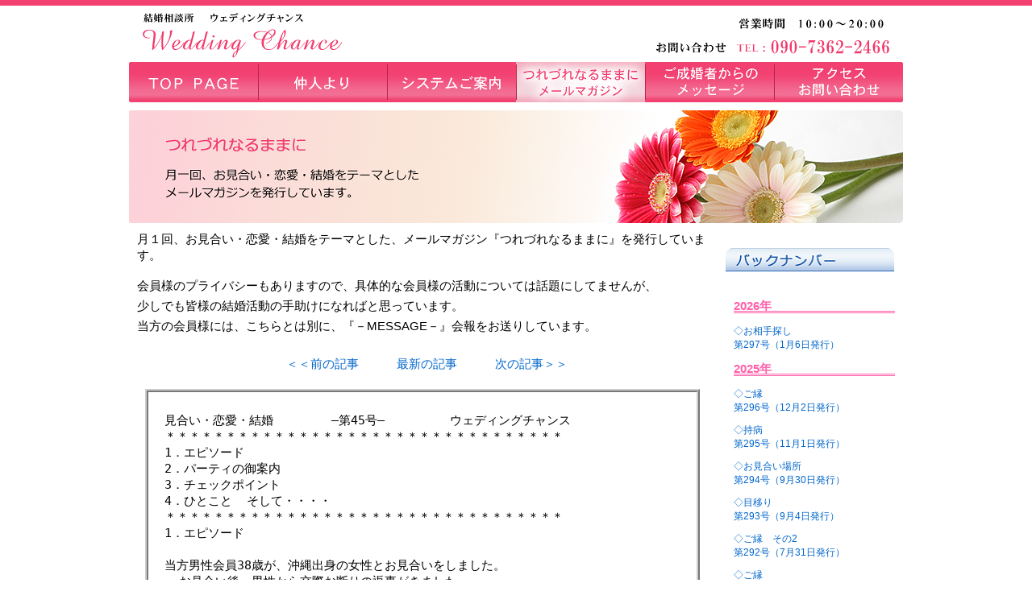

--- FILE ---
content_type: text/html
request_url: https://ok-chance.com/mag/meru040623.html
body_size: 5083
content:
<!DOCTYPE html PUBLIC "-//W3C//DTD XHTML 1.0 Transitional//EN" "http://www.w3.org/TR/xhtml1/DTD/xhtml1-transitional.dtd">
<html xmlns="http://www.w3.org/1999/xhtml" xml:lang="ja" lang="ja">
<head>
<meta http-equiv="Content-Type" content="text/html; charset=utf-8" />
<meta http-equiv="Content-Language" content="ja" />
<meta http-equiv="Content-Script-Type" content="text/javascript" />
<meta name="author" content="cskirari" />
<meta name="keywords" content="結婚相談所,練馬区,仲人,お見合い" />
<meta name="description" content="ウェディングチャンスでは、あなたにふさわしいパートナーを親身になってお探し致します。プライバシー厳守はもちろんのこと、気軽に相談できる雰囲気を作っています。何でもご相談下さい。" />
<meta name="description" content="" />
<link rel="shortcut icon" type="image/x-icon" href="../image/favicon.ico" />
<link rel="stylesheet" type="text/css" href="../style.css" />
<title>メールマガジン|ウェディングチャンス-東京練馬区の結婚相談所-</title>
</head>
<body>
<!--ここからヘッダ-->

<div id="header">
<div id="topbo"></div>
<div id="headervisual">
<h1 id="headtitle">
<a href="../index.html"><img src="../image/logo.top.gif" alt="結婚相談所ウェディングチャンス-ＷｅｄｄｉｎｇＣｈａｎｃｅ０３－３９２４－０９５３" title="結婚相談所ウェディングチャンス"/></a></h1>
<!-- END headttl -->

<div id="headertel"><img src="../image/tel_top.gif" />
</div>
</div><!-- END headervisual -->
</div><!-- END header -->
<div class="clear"></div>

<!--ここまでヘッダ-->

<!--ここからメニュー-->
<div id="menu">

<div id="globalnavi">
      <ul>
          <li class="navi01"><a href="../index.html"><img src="../image/nav_01.gif"alt="ＨＯＭＥ" title=""/></a></li>
          <li class="navi02"><a href="../about.html"><img src="../image/nav_02.gif"alt="仲人より" title=""/></a></li>
          <li class="navi03"><a href="../system.html"><img src="../image/nav_03.gif"alt="システムご案内" title=""/></a></li>
          <li class="navi04"><a href="../merumaga.html"><img src="../image/nav_04a.gif"alt="メールマガジン" title=""/></a></li>
          <li class="navi05"><a href="../seikon.html"><img src="../image/nav_05.gif"alt="ご成婚者からのメッセージ" title=""/></a></li>
          <li class="navi06"><a href="../access.html"><img src="../image/nav_06.gif"alt="お問い合わせ" title=""/></a></li>
     </ul>
 </div>
</div><!--ここまでメニュー-->
<div class="clear"></div>


<!--ここからコンテンツ-->
<div id="contents">

	<div id="mainimage03">
  <h2 id="topmainabout_box">   
      <img src="../image/mainimage.merumaga01.png" alt="メールマガジン" title="" width="960" height="140"/></h2>  
<!--ここまでtopmainabout_box-->
 </div><!--ここまでメインイメージ-->


       <!--ここからメイン-->

       <div id="main">
       <div class="meruflame">
       <div class="box03">
  <h2>月１回、お見合い・恋愛・結婚をテーマとした、メールマガジン『つれづれなるままに』を発行しています。</h2>
         <p>会員様のプライバシーもありますので、具体的な会員様の活動については話題にしてませんが、<br />少しでも皆様の結婚活動の手助けになればと思っています。<br />当方の会員様には、こちらとは別に、『－MESSAGE－』会報をお送りしています。</p>              
       </div>
       <!--前後記事テーブル-->
<div class="merutable">
<!--前後記事リンク先変更必要-->
  <div align="center">
    <table width="400" height="41" border="0" class="tablelink">
      <tr>
        <td width="140"><div align="center"><a href="meru040519.html">＜＜前の記事</a></div></td>
        <td width="120"><div align="center"><a href="../merumaga.html">最新の記事</a></div></td>
        <td width="140"><div align="center"><a href="meru040721.html">次の記事＞＞</a></div></td>
        </tr>
    </table>
  </div>
</div><!--前後記事テーブル終了-->
<!--ここから、最新メルマガ-->
       <div id="meruwrite2">
       <p>
       <pre>見合い・恋愛・結婚        ―第45号―         ウェディングチャンス
＊＊＊＊＊＊＊＊＊＊＊＊＊＊＊＊＊＊＊＊＊＊＊＊＊＊＊＊＊＊＊＊＊
1．エピソード
2．パーティの御案内
3．チェックポイント
4．ひとこと  そして・・・・
＊＊＊＊＊＊＊＊＊＊＊＊＊＊＊＊＊＊＊＊＊＊＊＊＊＊＊＊＊＊＊＊＊
1．エピソード      

当方男性会員38歳が、沖縄出身の女性とお見合いをしました。
  お見合い後、男性から交際お断りの返事がきました。
女性側のの仲人さんに尋ねますと、女性の方は「お見合いの後、次に行く
ため、ストッキングを履き替えたのに、」と言うことでした。
仲人さん曰く「彼女がぶっきらぼうな人だから、男性にその気がないと思
われたのね。」でした。
彼にそのことを伝えますと、「そうかな  辛そうだったんですよ。」とい
うことでした。
  ご縁がないということは、こういうことなんだと、改めて、納得してし
まいました。

2．パーティの御案内

こちらのパーティは開催が終わりました。
現在開催予定のパーティをご覧になりたい方はこちらへ
</pre><a href="../party.html" target="_top">→パーティ日程のページへ</a><pre>

3．チェックポイント
  以前相手の目を見て話しましょう。とお伝えしたと思います。当方女性、
お見合い中、相手の男性に、ジーと見つめられて目のやり場無く下を向いて
いた。お見合いに立ち会っていた私は、彼女に関心を持っていて、誠実に対
応された方だと感じたのですが、どちらの返事もＮＯでした。
  目のやり場に困った彼女は、あまり話をしなかったとか。
男性も話をしてくれなかった、と。
なかなかうまくいきませんね。
  相手の目を見て話すのも度を過ぎないようにしましょう。
あまりよいアドバイスではないですね。

4．ひとこと  そして・・・・
  フィーリング、相性がよければどんなことでも気にならないのですが、ご
縁がよくないときは、ああでもない、こうでもないとお相手のことが気にな
ります。
  小さいことにとらわれず、大きな目で相手の方をみてください。
あなたにとって大切なこと、相手の方が大切にしていること、そして現実に
どう対応しているか振りかえってみましょう。またご自身の直感を磨くのも
大事かも
しれません。

＊＊＊＊＊＊＊＊＊＊＊＊＊＊＊＊＊＊＊＊＊＊＊＊＊＊＊＊＊＊＊＊＊＊
  私の知人で、物ごとを分析することが好きな女性がいます。
それは一つ一つの出来ごとを意味付けするのです。
最初は戸惑いましたが、最近私も気がついたらそうしていました。
出会いも出来ごとにもすべて良い方向導くためのもの  そう意味付けしたい
ですね。
＊＊＊＊＊＊＊＊＊＊＊＊＊＊＊＊＊＊＊＊＊＊＊＊＊＊＊＊＊＊＊＊＊＊
  星の好きな青年に出会いました。ギリシア神話も好きで月のこともよく知
っていました。
東京は、星がよく見えないから、田舎で仕事をするのが理想だそうです。
  夢が叶うといいですね。
＊＊＊＊＊＊＊＊＊＊＊＊＊＊＊＊＊＊＊＊＊＊＊＊＊＊＊＊＊＊＊＊＊＊
何かご質問、ご意見等がありましたら、メール下さい。
＊＊＊＊＊＊＊＊＊＊＊＊＊＊＊＊＊＊＊＊＊＊＊＊＊＊＊＊＊＊＊＊＊＊
見合い・恋愛・結婚。。。メールマガジンは月１回発行します。
登録・解除は http://www.mag2.com/m/0000040043.htmlから

結婚相談所ウェディングチャンス           http://www.ok-chance.com/
e-mail：info@ok-chance.com
   TEL：03-3924-0953
  住所：東京都練馬区西大泉3-25-4

池袋・新宿他  出張説明致します。会社帰りでもOKです。
但し結婚を真面目に考えている方。
＊＊＊＊＊＊＊＊＊＊＊＊＊＊＊＊＊＊＊＊＊＊＊＊＊＊＊＊＊＊＊＊＊＊
</pre></p>
       </div>
       <!--ここまでメルマガ内容-->
       </div>
 <div class="clear"></div>
        <!--前後記事テーブル-->
<div class="merutable">
<!--前後記事リンク先変更必要-->
  <div align="center">
    <table width="400" height="41" border="0" class="tablelink">
      <tr>
        <td width="140"><div align="center"><a href="meru040519.html">＜＜前の記事</a></div></td>
        <td width="120"><div align="center"><a href="../merumaga.html">最新の記事</a></div></td>
        <td width="140"><div align="center"><a href="meru040721.html">次の記事＞＞</a></div></td>
        </tr>
    </table>
  </div>
</div>
<!--前後記事テーブル終了-->

 <!--まぐまぐ購読解除フォーム-->
<form action="http://regist.mag2.com/reader/Magrdop" method="POST" style="margin:50px;">
<table border="0" cellspacing="2" cellpadding="0" bgcolor="#4682b4">
<tr>
<td>
	<table border="0" cellspacing="0" cellpadding="3" bgcolor="#ffffff">
	<tr>
	<td nowrap bgcolor="#87ceeb" class="attention-m" style="filter:alpha(style=1, opacity=60, finishopacity=100, startx=0, starty=0, finishx=0, finishy=100);">メルマガ購読・解除</td>
	<td align="right" nowrap bgcolor="#87ceeb" style="filter:alpha(style=1, opacity=60, finishopacity=100, startx=0, starty=0, finishx=0, finishy=100);"> <span style="font-size:small;">ID: 40043</span></td>
	</tr>
	<tr>
	<td colspan="2" bgcolor="#e0ffff">
		<a href="http://www.mag2.com/m/0000040043.html" target="_blank" class="attention-m">見合い、恋愛、結婚、そして、、、</a><br>
		<table border="0" cellspacing="2" cellpadding="0" align="right">
		<tr>
		<td nowrap><label for="op_reg6"><input type="radio" id="op_reg6" name="op" value="reg" style="vertical-align:middle;" checked="checked">購読</label>&nbsp;</td>
		<td nowrap><label for="op_unreg6"><input type="radio" id="op_unreg6" name="op" value="unreg" style="vertical-align:middle;">解除</label>&nbsp;</td>
		<td nowrap><input id="email6" type="text" size="35" name="rdemail" value="" onfocus="this.value=''"></td>
		<td nowrap>
		<input type="hidden" name="magid" value="40043">
		<input type="hidden" name="reg" value="hakkou">
		<input type="submit" value="送信">
		</td>
		</tr>
		</table>
	</td>
	</tr>
	<tr>
	<td><a href="http://archive.mag2.com/0000040043/index.html" target="_blank" style="font-size:small;">バックナンバー</a></td>
	<td align="right" nowrap><span style="font-size:x-small;">powered by</span> <a href="http://www.mag2.com/" target="_blank"><img src="http://kamogawa.mag2.com/editor/pub-form/logo_mini.gif" width="60" height="19" border="0" alt="まぐまぐトップページへ" style="vertical-align:middle;"></a></td>
	</tr>
	</table>
</td>
</tr>
</table>
</form>
<!--ここまでまぐまぐフォーム-->
    <p class="totop-re"><a href="../merumaga.html">▲ページのトップに戻る</a></p>
<div class="clear"></div>
			  
  <div class="main-adress"><p>結婚相談所&nbsp;ウェディングチャンス&nbsp;&nbsp;東京都練馬区西大泉３－２５－４&nbsp;&nbsp;ＴＥＬ：03-3924-0953</p></div>

     </div>

		<!--ここまでメイン-->
        <!--ここからサイドナビ-->
	   <div id="sidenavi">
       <div class="melindexbox">

    <div class="melbktop"><img src="../image/merubacklogo.png" alt="バックナンバーリスト" title="" width="210" height="30"/></div>

              <!--ここからインラインフレーム-->
<iframe id="blockrandom" name="iframe" src="merumaga.side.html" width="220" height="500" align="top" frameborder="0"> 
    ▼エラーメッセージ
    お使いのブラウザがインラインフレームに対応していないようです。
    申し訳ありませんが、下記よりご覧下さい↓↓  
</iframe>



<!--ここまでインラインフレーム-->




    <div class="clear"></div>
    <div class="tonoframe">
    <a href="http://archive.mag2.com/0000040043/index.html" target=_blank><img src="../image/meruatten.gif" alt="インラインフレームがご利用になれない方、こちらから。まぐまぐバックナンバー" title="" width="200" height="50" class="sitaaki"/></a></div>
    <div id="side-tel2"><img src="../image/side.top.tel.png" alt="03-3924-0953" />
    </div>
    <div class="clear"></div>

   
    </div></div>
    <div class="clear"></div>
<!--ここまでサイドナビ-->



</div><!--ここまでコンテンツ-->

<div class="clear"></div>

<!--ここからフッタ-->
<div id="footer">

  <div id="site-links">
  <ul>
    <li><a href="../index.html">ホーム</a></li>
    <li><a href="../about.html">仲人より</a></li>
    <li><a href="../system.html">システムご案内</a></li>
    <li><a href="../merumaga.html">メルマガ</a></li>
    <li><a href="../seikon.html">ご成婚者からのメッセージ</a></li>
    <li><a href="../party.html">パーティ日程</a></li>
    <li><a href="../access.html">お問い合わせ</a></li>
    <li class="font-small"><a href="../privercy.html">プライバシーポリシー</a></li>
    <li>サイトマップ</li>
    <li>リンク集</li>
  </ul>
  </div>
</div>
<div id="copyright">
 <div id="copyright_box">Copyright(C)Wedding Chance All Rights Reserved.
 </div>
</div>

</body>
</html>

--- FILE ---
content_type: text/html
request_url: https://ok-chance.com/mag/merumaga.side.html
body_size: 7145
content:
<!DOCTYPE html PUBLIC "-//W3C//DTD XHTML 1.0 Transitional//EN" "http://www.w3.org/TR/xhtml1/DTD/xhtml1-transitional.dtd">
<html xmlns="http://www.w3.org/1999/xhtml">
<head>
<meta http-equiv="Content-Type" content="text/html; charset=utf-8" />
<title>メールマガジン|ウェディングチャンス・結婚相談所-お見合い・仲人・結婚・婚活なら</title>
<link rel="stylesheet" type="text/css" href="styleme.css"/>
</head>

<body>

<div id="inHeight">
  <div id="container2"><br />
      <p class="year">2026年</p>
    <p class="style1s">
<a href="meru260106.html" target="_top"><span class="style1">◇お相手探し</span><br/><span class="year-small">第297号（1月6日発行）</span></a></p>
      <p class="year">2025年</p>
    <p class="style1s">
<a href="meru251202.html" target="_top"><span class="style1">◇ご縁</span><br/><span class="year-small">第296号（12月2日発行）</span></a></p>
    <p class="style1s">
<a href="meru251101.html" target="_top"><span class="style1">◇持病</span><br/><span class="year-small">第295号（11月1日発行）</span></a></p>
     <p class="style1s">
<a href="meru250930.html" target="_top"><span class="style1">◇お見合い場所</span><br/><span class="year-small">第294号（9月30日発行）</span></a></p>
      <p class="style1s">
<a href="meru250904.html" target="_top"><span class="style1">◇目移り</span><br/><span class="year-small">第293号（9月4日発行）</span></a></p>
      <p class="style1s">
<a href="meru250731.html" target="_top"><span class="style1">◇ご縁　その2</span><br/><span class="year-small">第292号（7月31日発行）</span></a></p>
      <p class="style1s">
<a href="meru250701.html" target="_top"><span class="style1">◇ご縁</span><br/><span class="year-small">第291号（7月1日発行）</span></a></p>
      <p class="style1s">
<a href="meru250530.html" target="_top"><span class="style1">◇高収入女性の離婚率</span><br/><span class="year-small">第290号（5月30日発行）</span></a></p>
      <p class="style1s">
<a href="meru250501.html" target="_top"><span class="style1">◇「ころ合い」は？</span><br/><span class="year-small">第289号（5月1日発行）</span></a></p>
      <p class="style1s">
<a href="meru250402.html" target="_top"><span class="style1">◇これってあり？</span><br/><span class="year-small">第288号（4月2日発行）</span></a></p>
<p class="style1s">
<a href="meru250303.html" target="_top"><span class="style1">◇年齢差</span><br/><span class="year-small">第287号（3月3日発行）</span></a></p>
<p class="style1s">
<a href="meru250130.html" target="_top"><span class="style1">◇笑顔、明るさ</span><br/><span class="year-small">第286号（1月30日発行）</span></a></p>
      <p class="year">2024年</p>
<p class="style1s">
<a href="meru241231.html" target="_top"><span class="style1">◇メールor 電話</span><br/><span class="year-small">第285号（12月31日発行）</span></a></p>
<p class="style1s">
<a href="meru241202.html" target="_top"><span class="style1">◇手紙orメール</span><br/><span class="year-small">第284号（12月2日発行）</span></a></p>
<p class="style1s">
<a href="meru241030.html" target="_top"><span class="style1">◇お見合い仲人同席</span><br/><span class="year-small">第283号（10月30日発行）</span></a></p>
<p class="style1s">
<a href="meru240930.html" target="_top"><span class="style1">◇あきらめない</span><br/><span class="year-small">第282号（9月30日発行）</span></a></p>
                             <p class="style1s">
<a href="meru240830.html" target="_top"><span class="style1">◇85才女性の問い合わせ</span><br/><span class="year-small">第281号（8月30日発行）</span></a></p>
                             <p class="style1s">
<a href="meru240731.html" target="_top"><span class="style1">◇パーティで</span><br/><span class="year-small">第280号（7月31日発行）</span></a></p>
                             <p class="style1s">
<a href="meru240701.html" target="_top"><span class="style1">◇写真交換会で</span><br/><span class="year-small">第279号（7月1日発行）</span></a></p>
                             <p class="style1s">
<a href="meru240531.html" target="_top"><span class="style1">◇メールより電話</span><br/><span class="year-small">第278号（5月31日発行）</span></a></p>
                             <p class="style1s">
<a href="meru240430.html" target="_top"><span class="style1">◇卵子は老化する</span><br/><span class="year-small">第277号（4月30日発行）</span></a></p>
                             <p class="style1s">
<a href="meru240330.html" target="_top"><span class="style1">◇結婚への道</span><br/><span class="year-small">第276号（3月30日発行）</span></a></p>
<a href="meru240301.html" target="_top"><span class="style1">◇デートで女性が払わない</span><br/><span class="year-small">第275号（3月1日発行）</span></a></p>
                               <p class="style1s">
<a href="meru240130.html" target="_top"><span class="style1">◇話がしやすい人と気を遣う人</span><br/><span class="year-small">第274号（1月30日発行）</span></a></p>
       <p class="year">2023年</p>
                               <p class="style1s">
<a href="meru231230.html" target="_top"><span class="style1">◇背負える荷物</span><br/><span class="year-small">第273号（12月30日発行）</span></a></p>
                               <p class="style1s">
<a href="meru231201.html" target="_top"><span class="style1">◇お見合い場所と割り勘</span><br/><span class="year-small">第272号（12月1日発行）</span></a></p>
                               <p class="style1s">
<a href="meru231030.html" target="_top"><span class="style1">◇嘘・割り勘</span><br/><span class="year-small">第271号（10月30日発行）</span></a></p>
                               <p class="style1s">
<a href="meru230930.html" target="_top"><span class="style1">◇関心と会話力</span><br/><span class="year-small">第270号（9月30日発行）</span></a></p>
                               <p class="style1s">
<a href="meru230831.html" target="_top"><span class="style1">◇恋愛、結婚</span><br/><span class="year-small">第269号（8月31日発行）</span></a></p>
<a href="meru230731.html" target="_top"><span class="style1">◇定年？初婚？子持ち？</span><br/><span class="year-small">第268号（7月31日発行）</span></a></p>
                               <p class="style1s">
<a href="meru230703.html" target="_top"><span class="style1">◇体重について</span><br/><span class="year-small">第267号（7月3日発行）</span></a></p>
<a href="meru230531.html" target="_top"><span class="style1">◇写真交換会で</span><br/><span class="year-small">第266号（5月31日発行）</span></a></p>
                               <p class="style1s">
<a href="meru230501.html" target="_top"><span class="style1">◇入会説明</span><br/><span class="year-small">第265号（5月1日発行）</span></a></p>
                               <p class="style1s">
<a href="meru230331.html" target="_top"><span class="style1">◇オンラインお見合い続き</span><br/><span class="year-small">第264号（3月31日発行）</span></a></p>
                               <p class="style1s">
<a href="meru230301.html" target="_top"><span class="style1">◇オンラインお見合い</span><br/><span class="year-small">第263号（3月1日発行）</span></a></p>
                               <p class="style1s">
<a href="meru230201.html" target="_top"><span class="style1">◇交際になったけれど</span><br/><span class="year-small">第262号（2月1日発行）</span></a></p>

       <p class="year">2022年</p>
                               <p class="style1s">
<a href="meru221231.html" target="_top"><span class="style1">◇写真交換会</span><br/><span class="year-small">第261号（12月31日発行）</span></a></p>
                               <p class="style1s">
<a href="meru221201.html" target="_top"><span class="style1">◇AIマッチングアプリ</span><br/><span class="year-small">第260号（12月2日発行）</span></a></p>
                               <p class="style1s">
<a href="meru221031.html" target="_top"><span class="style1">◇人を見る目</span><br/><span class="year-small">第259号（10月31日発行）</span></a></p>
                               <p class="style1s">
<a href="meru220929.html" target="_top"><span class="style1">◇お知らせとお詫び</span><br/><span class="year-small">第258号（9月29日発行）</span></a></p>
                               <p class="style1s">
<a href="meru220829.html" target="_top"><span class="style1">◇Uさん</span><br/><span class="year-small">第257号（8月29日発行）</span></a></p>
                               <p class="style1s">
<a href="meru220801.html" target="_top"><span class="style1">◇パーティキャンセル</span><br/><span class="year-small">第256号（8月1日発行）</span></a></p>
                               <p class="style1s">
<a href="meru220701.html" target="_top"><span class="style1">◇こんなはずでは</span><br/><span class="year-small">第255号（7月1日発行）</span></a></p>
                               <p class="style1s">
<a href="meru220531.html" target="_top"><span class="style1">◇結婚に必須なもの</span><br/><span class="year-small">第254号（5月31日発行）</span></a></p>
                               <p class="style1s">
<a href="meru220430.html" target="_top"><span class="style1">◇喫茶室の営業の確認</span><br/><span class="year-small">第253号（4月30日発行）</span></a></p>
                               <p class="style1s">
<a href="meru220331.html" target="_top"><span class="style1">◇問い合わせ</span><br/><span class="year-small">第252号（3月31日発行）</span></a></p>
                               <p class="style1s">
<a href="meru220228.html" target="_top"><span class="style1">◇優さしさと誠実さ</span><br/><span class="year-small">第251号（2月28日発行）</span></a></p>
                               <p class="style1s">
<a href="meru220129.html" target="_top"><span class="style1">◇ＮＯと言えない人</span><br/><span class="year-small">第250号（1月29日発行）</span></a></p>
       <p class="year">2021年</p>
                               <p class="style1s"><a href="meru211229.html" target="_top"><span class="style1">◇生活サイクルの違い</span><br/><span class="year-small">第249号（12月29日発行）</span></a></p>
                               <p class="style1s"><a href="meru211130.html" target="_top"><span class="style1">◇11月末、交際初期</span><br/><span class="year-small">第248号（11月30日発行）</span></a></p>
                               <p class="style1s"><a href="meru211029.html" target="_top"><span class="style1">◇髪の毛、体重</span><br/><span class="year-small">第247号（10月29日発行）</span></a></p>
                               <p class="style1s"><a href="meru210929.html" target="_top"><span class="style1">◇オンラインお見合い</span><br/><span class="year-small">第246号（9月29日発行）</span></a></p>
                               <p class="style1s"><a href="meru210828.html" target="_top"><span class="style1">◇ジエンダー</span><br/><span class="year-small">第245号（8月28日発行）</span></a></p>
                                <p class="style1s"><a href="meru210731.html" target="_top"><span class="style1">◇進まない話</span><br/><span class="year-small">第244号（7月31日発行）</span></a></p>
                                <p class="style1s"><a href="meru210630.html" target="_top"><span class="style1">◇男性と女性の違い</span><br/><span class="year-small">第243号（6月30日発行）</span></a></p>
                                <p class="style1s"><a href="meru210531.html" target="_top"><span class="style1">◇条件はお年寄りを大切に</span><br/><span class="year-small">第242号（5月31日発行）</span></a></p>
                                <p class="style1s"><a href="meru210430.html" target="_top"><span class="style1">◇キープしてるされてる</span><br/><span class="year-small">第241号（4月30日発行）</span></a></p>
                                <p class="style1s"><a href="meru210330.html" target="_top"><span class="style1">◇引き寄せの法則</span><br/><span class="year-small">第240号（3月30日発行）</span></a></p>
                                <p class="style1s"><a href="meru210301.html" target="_top"><span class="style1">◇人柄が大切</span><br/><span class="year-small">第239号（3月1日発行）</span></a></p>
                                <p class="style1s"><a href="meru210201.html" target="_top"><span class="style1">◇声かけしない男性</span><br/><span class="year-small">第238号（2月1日発行）</span></a></p>
       <p class="year">2020年</p>
                                <p class="style1s"><a href="meru201228.html" target="_top"><span class="style1">◇この一年</span><br/><span class="year-small">第237号（12月28日発行）</span></a></p>
                                <p class="style1s"><a href="meru201129.html" target="_top"><span class="style1">◇お相手への感謝</span><br/><span class="year-small">第236号（11月29日発行）</span></a></p>
                          <p class="style1s"><a href="meru201029.html" target="_top"><span class="style1">◇手放すこと</span><br/><span class="year-small">第235号（10月29日発行）</span></a></p>
                          <p class="style1s"><a href="meru201001.html" target="_top"><span class="style1">◇お金があればいい</span><br/><span class="year-small">第234号（10月1日発行）</span></a></p>
                   <p class="style1s"><a href="meru200829.html" target="_top"><span class="style1">◇Withコロナでの仕事</span><br/><span class="year-small">第233号（8月29日発行）</span></a></p>
                   <p class="style1s"><a href="meru200731.html" target="_top"><span class="style1">◇Withコロナの中で</span><br/><span class="year-small">第232号（7月31日発行）</span></a></p>
                   <p class="style1s"><a href="meru200630.html" target="_top"><span class="style1">◇似た者同士</span><br/><span class="year-small">第231号（6月30日発行）</span></a></p>
                   <p class="style1s"><a href="meru200530.html" target="_top"><span class="style1">◇オンライン</span><br/><span class="year-small">第230号（5月30日発行）</span></a></p>
                   <p class="style1s"><a href="meru200430.html" target="_top"><span class="style1">◇ネットミーティング</span><br/><span class="year-small">第229号（4月30日発行）</span></a></p>
                   <p class="style1s"><a href="meru200401.html" target="_top"><span class="style1">◇自分を知る</span><br/><span class="year-small">第228号（4月1日発行）</span></a></p>
                   <p class="style1s"><a href="meru200302.html" target="_top"><span class="style1">◇偶然？ご縁？</span><br/><span class="year-small">第227号（3月2日発行）</span></a></p>
                   <p class="style1s"><a href="meru200130.html" target="_top"><span class="style1">◇女性の希望年齢</span><br/><span class="year-small">第226号（1月30日発行）</span></a></p>
      <p class="year">2019年</p>
                   <p class="style1s"><a href="meru191229.html" target="_top"><span class="style1">◇年賀状を書きながら</span><br/><span class="year-small">第225号（12月29日発行）</span></a></p>
                   <p class="style1s"><a href="meru191201.html" target="_top"><span class="style1">◇心を柔軟に</span><br/><span class="year-small">第224号（12月1日発行）</span></a></p>
                   <p class="style1s"><a href="meru191031.html" target="_top"><span class="style1">◇誕生日プレゼント</span><br/><span class="year-small">第223号（11月1日発行）</span></a></p>
                   <p class="style1s"><a href="meru190930.html" target="_top"><span class="style1">◇希望条件</span><br/><span class="year-small">第222号（9月30日発行）</span></a></p>
                   <p class="style1s"><a href="meru190829.html" target="_top"><span class="style1">◇なかなか難しい</span><br/><span class="year-small">第221号（8月29日発行）</span></a></p>
                   <p class="style1s"><a href="meru190730.html" target="_top"><span class="style1">◇写真交換会</span><br/><span class="year-small">第220号（7月30日発行）</span></a></p>
                   <p class="style1s"><a href="meru190628.html" target="_top"><span class="style1">◇お見合いのキャンセル</span><br/><span class="year-small">第219号（6月28日発行）</span></a></p>
                   <p class="style1s"><a href="meru190530.html" target="_top"><span class="style1">◇ネットになってから</span><br/><span class="year-small">第218号（5月30日発行）</span></a></p>
                   <p class="style1s"><a href="meru190430.html" target="_top"><span class="style1">◇嫌な人って？</span><br/><span class="year-small">第217号（4月30日発行）</span></a></p>
                   <p class="style1s"><a href="meru190330.html" target="_top"><span class="style1">◇いい人って？</span><br/><span class="year-small">第216号（3月30日発行）</span></a></p>
                   <p class="style1s"><a href="meru190228.html" target="_top"><span class="style1">◇人の話に耳を傾けて</span><br/><span class="year-small">第215号（2月28日発行）</span></a></p>
                   <p class="style1s"><a href="meru190201.html" target="_top"><span class="style1">◇パーティに参加して</span><br/><span class="year-small">第214号（2月1日発行）</span></a></p>
      <p class="year">2018年</p>
                   <p class="style1s"><a href="meru181228.html" target="_top"><span class="style1">◇息子５３才のお母様</span><br/><span class="year-small">第213号（12月28日発行）</span></a></p>
                   <p class="style1s"><a href="meru181129.html" target="_top"><span class="style1">◇結婚して変わった！</span><br/><span class="year-small">第212号（11月29日発行）</span></a></p>
                   <p class="style1s"><a href="meru181030.html" target="_top"><span class="style1">◇問い合わせ</span><br/><span class="year-small">第211号（10月31日発行）</span></a></p>
                   <p class="style1s"><a href="meru180929.html" target="_top"><span class="style1s">◇世代による結婚の障害</span><br/><span class="year-small">第210号（9月29日発行）</span></a></p>
                   <p class="style1s"><a href="meru180829.html" target="_top"><span class="style1">◇写真交換会で</span><br/><span class="year-small">第209号（8月29日発行）</span></a></p>
                   <p class="style1s"><a href="meru180730.html" target="_top"><span class="style1">◇魅力的な男性</span><br/><span class="year-small">第208号（7月30日発行）</span></a></p>
                   <p class="style1s"><a href="meru180627.html" target="_top"><span class="style1">◇女性は、年齢と写真？</span><br/><span class="year-small">第207号（6月27日発行）</span></a></p>
                   <p class="style1s"><a href="meru180529.html" target="_top"><span class="style1s">◇恋愛だと身長も気にならない？</span><br/><span class="year-small">第206号（5月29日発行）</span></a></p>
                   <p class="style1s"><a href="meru180429.html" target="_top"><span class="style1">◇いい人になろう</span><br/><span class="year-small">第205号（4月29日発行）</span></a></p>
                   <p class="style1s"><a href="meru180331.html" target="_top"><span class="style1">◇結婚後の現実</span><br/><span class="year-small">第204号（3月31日発行）</span></a></p>
                   <p class="style1s"><a href="meru180226.html" target="_top"><span class="style1">◇問い合わせ</span><br/><span class="year-small">第203号（2月26日発行）</span></a></p>
                    <p class="style1s"><a href="meru180129.html" target="_top"><span class="style1">◇年賀状をいただいて</span><br/><span class="year-small">第202号（1月29日発行）</span></a></p>
      <p class="year">2017年</p>
                    <p class="style1s"><a href="meru171229.html" target="_top"><span class="style1">◇最高の相性</span><br/><span class="year-small">第201号（12月29日発行）</span></a></p>
                    <p class="style1s"><a href="meru171129.html" target="_top"><span class="style1">◇祝２００号！</span><br/><span class="year-small">第200号（11月29日発行）</span></a></p>
                    <p class="style1s"><a href="meru171030.html" target="_top"><span class="style1">◇似た者同士の仲人</span><br/><span class="year-small">第199号（10月30日発行）</span></a></p>
                    <p class="style1s"><a href="meru170927.html" target="_top"><span class="style1">◇私のご縁の繋げ方</span><br/><span class="year-small">第198号（9月27日発行）</span></a></p>
                     <p class="style1s"><a href="meru170830.html" target="_top"><span class="style1">◇季節を意識たデート</span><br/><span class="year-small">第197号（8月30日発行）</span></a></p>
                     <p class="style1"><a href="meru170729.html" target="_top"><span class="style1">◇人って変わる</span><br/><span class="year-small">第196号（7月29日発行）</span></a></p>
                     <p class="style1"><a href="meru170629.html" target="_top"><span class="style1s">◇本部からのお知らせ</span><br/><span class="year-small">第195号（6月29日発行）</span></a></p>
                     <p class="style1"><a href="meru170529.html" target="_top"><span class="style1s">◇ご縁ってわからない</span><br/><span class="year-small">第194号（5月29日発行）</span></a></p>
                     <p class="style1"><a href="meru170427.html" target="_top"><span class="style1s">◇結婚相談所に入る意味</span><br/><span class="year-small">第193号（4月27日発行）</span></a></p>
                     <p class="style1"><a href="meru170330.html" target="_top"><span class="style1">◇写真交換会で</span><br/><span class="year-small">第192号（3月30日発行）</span></a></p>
                     <p class="style1"><a href="meru170227.html" target="_top"><span class="style1">◇結婚したお二人</span><br/><span class="year-small">第191号（2月27日発行）</span></a></p>
                     <p class="style1"><a href="meru170130.html" target="_top"><span class="style1s">◇マスクをしてお見合い？</span><br/><span class="year-small">第190号（1月30日発行）</span></a></p>
      <p class="year">2016年</p>
                     <p class="style1"><a href="meru161227.html" target="_top"><span class="style1s">◇相談所にいるけれど</span><br/><span class="year-small">第189号（12月27日発行）</span></a></p>
                     <p class="style1"><a href="meru161125.html" target="_top"><span class="style1s">◇お見合い待ち合わせ</span><br/><span class="year-small">第188号（11月25日発行）</span></a></p>
                     <p class="style1"><a href="meru161026.html" target="_top"><span class="style1s">◇厳しい女性の婚活</span><br/><span class="year-small">第187号（10月26日発行）</span></a></p>
                     <p class="style1"><a href="meru160929.html" target="_top"><span class="style1s">◇好きではない人との結婚</span><br/><span class="year-small">第186号（9月29日発行）</span></a></p>
                     <p class="style1"><a href="meru160829.html" target="_top"><span class="style1">◇相談所に入って</span><br/><span class="year-small">第185号（8月29日発行）</span></a></p>
                     <p class="style1"><a href="meru160728.html" target="_top"><span class="style1">◇仲人さんの愚痴</span><br/><span class="year-small">第184号（7月28日発行）</span></a></p>
                     <p class="style1"><a href="meru160629.html" target="_top"><span class="style1s">◇住む場所が大切！</span><br/><span class="year-small">第183号（6月29日発行）</span></a></p>
                     <p class="style1"><a href="meru160530.html" target="_top"><span class="style1s">◇今の相談所に不満？</span><br/><span class="year-small">第182号（5月30日発行）</span></a></p>
                     <p class="style1"><a href="meru160428.html" target="_top"><span class="style1">◇講習会から</span><br/><span class="year-small">第181号（4月28日発行）</span></a></p>
                     <p class="style1"><a href="meru160328.html" target="_top"><span class="style1s">◇間口を拡げることが大切？</span><br/><span class="year-small">第180号（3月28日発行）</span></a></p>
                     <p class="style1"><a href="meru160229.html" target="_top"><span class="style1">◇〇〇教</span><br/><span class="year-small">第179号（2月29日発行）</span></a></p>
                     <p class="style1"><a href="meru160127.html" target="_top"><span class="style1">◇泣く母親</span><br/><span class="year-small">第178号（1月27日発行）</span></a></p>
      <p class="year">2015年</p>
                     <p class="style1"><a href="meru151225.html" target="_top"><span class="style1">◇お見合いで</span><br/><span class="year-small">第177号（12月25日発行）</span></a></p>
                     <p class="style1"><a href="meru151130.html" target="_top"><span class="style1">◇写真交換会で</span><br/><span class="year-small">第176号（11月30日発行）</span></a></p>
                     <p class="style1"><a href="meru151030.html" target="_top"><span class="style1">◇養子希望</span><br/><span class="year-small">第175号（10月30日発行）</span></a></p>
                     <p class="style1"><a href="meru150930.html" target="_top"><span class="style1s">◇ある５０代の男性</span><br/><span class="year-small">第174号（9月30日発行）</span></a></p>
                     <p class="style1"><a href="meru150831.html" target="_top"><span class="style1s">◇親は、結婚させたい</span><br/><span class="year-small">第173号（8月31日発行）</span></a></p>
                     <p class="style1"><a href="meru150730.html" target="_top"><span class="style1s">◇仲人さんの人柄、相性</span><br/><span class="year-small">第172号（7月30日発行）</span></a></p>
                     <p class="style1"><a href="meru150629.html" target="_top"><span class="style1s">◇仲人さんの熱意</span><br/><span class="year-small">第171号（6月29日発行）</span></a></p>
                     <p class="style1"><a href="meru150528.html" target="_top"><span class="style1s">◇実家の傍に住みたい</span><br/><span class="year-small">第170号（5月28日発行）</span></a></p>
                     <p class="style1"><a href="meru150427.html" target="_top"><span class="style1s">◇34才までが女性？</span><br/><span class="year-small">第169号（4月27日発行）</span></a></p>
                     <p class="style1"><a href="meru150328.html" target="_top">◇現実を知ろう<br/><span class="year-small">第168号（3月28日発行）</span></a></p>
               <p class="style1"><a href="meru150228.html" target="_top">◇常識ある対応<br/><span class="year-small">第167号（2月28日発行）</span></a></p>
               <p class="style1"><a href="meru150129.html" target="_top"><span class="style1s">◇元会員さんからの電話</span><br/><span class="year-small">第166号（1月29日発行）</span></a></p>
    <p class="year">2014年</p>
               <p class="style1"><a href="meru141229.html" target="_top">◇パーティ<br/><span class="year-small">第165号（12月29日発行）</span></a></p>
               <p class="style1"><a href="meru141127.html" target="_top">◇華やかな写真<br/><span class="year-small">第164号（11月27日発行）</span></a></p>
               <p class="style1"><a href="meru141030.html" target="_top">◇仲人さんたち<br/><span class="year-small">第163号（10月30日発行）</span></a></p>
           <p class="style1"><a href="meru140929.html" target="_top">◇恋愛とお見合い<br/><span class="year-small">第162号（9月29日発行）</span></a></p>
        <p class="style1"><a href="meru140827.html" target="_top"><span class="style1s">◇41才の女性の気持ち</span><br/><span class="year-small">第161号（8月27日発行）</span></a></p>
        <p class="style1"><a href="meru140729.html" target="_top">◇3年間の婚活<br/><span class="year-small">第160号（7月29日発行）</span></a></p>
    <p class="style1"><a href="meru140630.html" target="_top">◇仲人さんとの相性<br/><span class="year-small">第159号（6月30日発行）</span></a></p>
            <p class="style1"><a href="meru140529.html" target="_top">◇喫茶室予約する？<br/><span class="year-small">第158号（5月29日発行）</span></a></p>
             <p class="style1"><a href="meru140428.html" target="_top"><span class="style1s">◇年下の男性との結婚</span><br/><span class="year-small">第157号（4月28日発行）</span></a></p>
             <p class="style1"><a href="meru140327.html" target="_top">◇今が一番若い！<br/><span class="year-small">第156号（3月27日発行）</span></a></p>
             <p class="style1"><a href="meru140228.html" target="_top">◇結婚への道<br/><span class="year-small">第155号（2月28日発行）</span></a></p>
         <p class="style1"><a href="meru140127.html" target="_top"><span class="style1s">◇お見合いに立ち会って</span><br/><span class="year-small">第154号（1月27日発行）</span></a></p>
  <p class="year">2013年</p>
         <p class="style1"><a href="meru131128.html" target="_top">◇写真交換会で<br/><span class="year-small">第153号（11月28日発行）</span></a></p>
       <p class="style1"><a href="meru131030.html" target="_top">◇交際のお断り<br/><span class="year-small">第152号（10月30日発行）</span></a></p>
       <p class="style1"><a href="meru130928.html" target="_top">◇写真交換会<br/><span class="year-small">第151号（9月28日発行）</span></a></p>
       <p class="style1"><a href="meru130828.html" target="_top"><span class="style1s">◇息子を取られる？その後</span><br/><span class="year-small">第150号（8月28日発行）</span></a></p>
      <p class="style1"><a href="meru130730.html" target="_top">◇息子を取られる？<br/><span class="year-small">第149号（7月30日発行）</span></a></p>
    <p class="style1"><a href="meru130626.html" target="_top">◇休みは、何曜日？<br/><span class="year-small">第148号（6月26日発行）</span></a></p>
    <p class="style1"><a href="meru130527.html" target="_top">◇大切な第三者の目<br/><span class="year-small">第147号（5月27日発行）</span></a></p>
  <p class="style1"><a href="meru130427.html" target="_top">◇折り合いをつける2<br/><span class="year-small">第146号（4月27日発行）</span></a></p>
  <p class="style1"><a href="meru130328.html" target="_top">◇折り合いをつける<br/><span class="year-small">第145号（3月28日発行）</span></a></p>
  <p class="style1"><a href="meru130226.html" target="_top"><span class="style1s">◇土曜日の10時のお見合い</span><br/><span class="year-small">第144号（2月26日発行）</span></a></p>
<p class="style1"><a href="meru130128.html" target="_top">◇パーティで<br/><span class="year-small">第143号（1月28日発行）</span></a></p>
<p class="year">2012年</p>
<p class="style1"><a href="meru121228.html" target="_top">◇立場が変われば<br/><span class="year-small">第142号（12月28日発行）</span></a></p>
<p class="style1"><a href="meru121129.html" target="_top">◇再婚同士  幸せ<br/><span class="year-small">第141号（11月29日発行）</span></a></p>
<p class="style1"><a href="meru121029.html" target="_top">◇婚活って、厳しい！<br/><span class="year-small">第140号（10月29日発行）</span></a></p>
<p class="style1"><a href="meru121003.html" target="_top">◇元会員さんの話<br/><span class="year-small">第139号（10月3日発行）</span></a></p>
<p class="style1"><a href="meru120830.html" target="_top">◇次男が可愛い！！<br/><span class="year-small">第138号（8月30日発行）</span></a></p>
<p class="style1"><a href="meru120727.html" target="_top">◇お父さん曰く<br/><span class="year-small">第137号（7月27日発行）</span></a></p>
<p class="style1"><a href="meru120630.html" target="_top">◇新居の場所は？<br/><span class="year-small">第136号（6月30日発行）</span></a></p>
<p class="style1"><a href="meru120528.html" target="_top">◇直に会ってみて<br/><span class="year-small">第135号（5月28日発行）</span></a></p>
<p class="style1"><a href="meru120427.html" target="_top">◇トラブル<br/><span class="year-small">第134号（4月27日発行）</span></a></p>
<p class="style1"><a href="meru120327.html" target="_top">◇生活力がないから結婚<br/><span class="year-small">第133号（3月27日発行）</span></a></p>
<p class="style1"><a href="meru120227.html" target="_top">◇初めまして<br/><span class="year-small">第132号（2月27日発行）</span></a></p>
<p class="style1"><a href="meru120128.html" target="_top">◇<span class="style1s">赤ちゃん誕生、おめでとう</span><br/><span class="year-small">第131号（1月28日発行）</span></a></p>
<p class="year">2011年</p>
<p class="style1"><a href="meru111228.html" target="_top">◇どうするの？<br/><span class="year-small">第130号（12月28日発行）</span></a></p>
<p class="style1"><a href="meru111129.html" target="_top">◇嬉しい出来事<br/><span class="year-small">第129号（11月29日発行）</span></a></p>
<p class="style1"><a href="meru111028.html" target="_top">◇幸せに！<br/>◇<span class="style1s">昔ながらの仲人さん？結婚・・・</span><br /><span class="year-small">第128号（10月28日発行）</span></a></p>
<p class="style1"><a href="meru110928.html" target="_top">◇<span class="style1s">男性の方会話の内容に気を・・・</span><br /><span class="year-small">第127号（9月28日発行）</span></a></p>
<p class="style1"><a href="meru110826.html" target="_top">◇<span class="style1s">焦らずゆっくり解決していこう</span><br /><span class="year-small">第126号（8月26日発行）</span></a></p>
<p class="style1"><a href="meru110727.html" target="_top">◇常識は？<br /><span class="year-small">第125号（7月27日発行）</span></a></p>
<p class="style1"><a href="meru110629.html" target="_top">◇仲人さんとの相性<br /><span class="year-small">第124号（6月30日発行）</span></a></p>
<p class="style1"><a href="meru110530.html" target="_top">◇写真交換会<br /><span class="year-small">第123号（5月30日発行）</span></a></p>
 <p class="style1"><a href="meru110427.html" target="_top">◇１０年を経て<br /><span class="year-small">第122号（4月27日発行）</span></a></p>
<p class="style1"><a href="meru110328.html" target="_top">◇写真交換会<br /><span class="year-small">第121号（3月28日発行）</span></a></p>
<p class="style1"><a href="meru110228.html" target="_top">◇共に生きる<br /><span class="year-small">第120号（2月28日発行）</span></a></p>
<p class="style1"><a href="meru110126.html" target="_top">◇ありがとう、年賀状<br /><span class="year-small">第119号（1月26日発行）</span></a></p>
<p class="year">2010年</p> 
<p class="style1"><a href="meru101228.html" target="_top">◇それでも一流がいい？<br /><span class="year-small">第118号（12月28日発行）</span></a></p> 
<p class="style1"><a href="meru101129.html" target="_top">◇<span class="style1s">結婚できる？できない？しない?</span><br /><span class="year-small">第117号（11月29日発行）</span></a></p>
<p class="style1"><a href="meru101031.html" target="_top">◇子離れ<br /><span class="year-small">第116号（10月31日発行）</span></a></p> 
<p class="style1"><a href="meru100929.html" target="_top">◇結婚相談所いろいろ<br /><span class="year-small">第115号（9月29日発行）</span></a></p> 
<p class="style1"><a href="meru100826.html" target="_top">◇結婚相談所<br /><span class="year-small">第114号（8月26日発行）</span></a></p> 
<p class="style1"><a href="meru100729.html" target="_top">◇写真交換会で<br /><span class="year-small">第113号（7月29日発行）</span></a></p> 
<p class="style1"><a href="meru100625.html" target="_top">◇感謝を伝えよう<br /><span class="year-small">第112号（6月25日発行）</span></a></p> 
<p class="style1"><a href="meru100523.html" target="_top">◇カツラ？<br /><span class="year-small">第111号（5月23日発行）</span></a></p> 
<p class="style1"><a href="meru100426.html" target="_top">◇私の仕事<br /><span class="year-small">第110号（4月26日発行）</span></a></p> 
<p class="style1"><a href="meru100403.html" target="_top">◇あなたの希望は？<br /><span class="year-small">第109号（4月3日発行）</span></a></p> 
<p class="style1"><a href="meru100223.html" target="_top">◇<span class="style1s">趣味の話しで盛り上がったのに・・・</span><br /><span class="year-small">第108号（2月23日発行）</span></a></p> 
<p class="style1"><a href="meru100115.html" target="_top">◇幸せになるために<br /><span class="year-small">第107号（1月15日発行）</span></a></p>		
<p class="year">2009年</p> 
<p class="style1"><a href="meru091205.html" target="_top">◇<span class="style1s">いくつも相談所に入っていますか？</span><br /><span class="year-small">第106号（12月5日発行）</span></a></p> 
<p class="style1"><a href="meru091027.html" target="_top">◇<span class="style1s">何時起こるかわからない病気</span><br /><span class="year-small">第105号（10月27日発行）</span>
</a></p> 
<p class="style1"><a href="meru090930.html" target="_top">◇失礼のない対応を<br /><span class="year-small">第104号（10月1日発行）</span>
</a></p> 
<p class="style1"><a href="meru090819.html" target="_top">◇女心<br /><span class="year-small">第103号（8月20日発行）</span></a></p> 
<p class="style1"><a href="meru090730.html" target="_top">◇入籍を急がされバツイチに<br /><span class="year-small">第102号（7月30日発行）</span></a></p> 
<p class="style1"><a href="meru090629.html" target="_top">◇自信がない<br /><span class="year-small">第101号（6月30日発行）</span></a></p> 
<p class="style1"><a href="meru090525.html" target="_top">◇トラブル<br /><span class="year-small">第100号（5月25日発行）</span></a></p> 
<p class="style1"><a href="meru090424.html" target="_top">◇<span class="style1s">前回（第98号エピソード）のその後</span><br /><span class="year-small">第99号（4月24日発行）</span></a></p> 
<p class="style1"><a href="meru090326.html" target="_top">◇会話力がない男性<br /><span class="year-small">第98号（3月26日発行）</span></a></p> 
<p class="style1"><a href="meru090226.html" target="_top">◇結婚したい<br /><span class="year-small">第97号（2月27日発行）</span></a></p> 
<p class="style1"><a href="meru090130.html" target="_top">◇ある相談所の話<br /><span class="year-small">第96号（1月30日発行）</span></a></p> 
<p class="year">2008年</p> 
<p class="style1"><a href="meru081224.html" target="_top">◇トラブル<br /><span class="year-small">第95号（12月24日発行）</span></a></p> 
<p class="style1"><a href="meru081129.html" target="_top">◇写真交換会<br /><span class="year-small">第94号（12月1日発行）</span></a></p> 
<p class="style1"><a href="meru081029.html" target="_top">◇赤ちゃん誕生２<br /><span class="year-small">第93号（10月29日発行）</span></a></p> 
<p class="style1"><a href="meru081002.html" target="_top">◇<span class="font-ms">お見合い後、女性からの報告</span><br /><span class="year-small">第92号（10月2日発行）</span></a></p> 
<p class="style1"><a href="meru080828.html" target="_top">◇赤ちゃん誕生<br /><span class="year-small">第91号（8月28日発行）</span></a></p> 
<p class="style1"><a href="meru080729.html" target="_top">◇条件を満たして恋愛できる相手に会える？<br /><span class="year-small">第90号（7月28日発行）</span></a></p> 
<p class="style1"><a href="meru080626.html" target="_top">◇現実は？<br /><span class="year-small">第89号（6月26日発行）</span></a></p> 
<p class="style1"><a href="meru080522.html" target="_top">◇写真交換会<br /><span class="year-small">第88号（5月22日発行）</span></a></p> 
<p class="style1"><a href="meru080426.html" target="_top">◇一人っ子<br /><span class="year-small">第87号（4月26日発行）</span></a></p> 
<p class="style1"><a href="meru080405.html" target="_top">◇条件？打算？<br /><span class="year-small">第86号（4月5日発行）</span></a></p> 
<p class="style1"><a href="meru080321.html" target="_top">◇大切な人<br /><span class="year-small">第85号（3月21日発行）</span></a></p> 
<p class="style1"><a href="meru080122.html" target="_top">◇３０代半ばの女性の方へ<br /><span class="year-small">第84号（1月22日発行）</span></a></p> 
<p class="year">2007年</p> 
<p class="style1"><a href="meru071222.html" target="_top">◇何かトラウマありますか？<br /><span class="year-small">第83号（12月22日発行）</span></a></p> 
<p class="style1"><a href="meru071126.html" target="_top">◇相手への理想<br /><span class="year-small">第82号（11月26日発行）</span></a></p> 
<p class="style1"><a href="meru071025.html" target="_top">◇お見合い<br /><span class="year-small">第81号（10月24日発行）</span></a></p> 
<p class="style1"><a href="meru070921.html" target="_top">◇<span class="font-ms">食事の中身、それとも雰囲気？</span><br /><span class="year-small">第80号（9月21日発行）</span></a></p> 
<p class="style1"><a href="meru070821.html" target="_top">◇交際期間は３ヶ月<br /><span class="year-small">第79号（9月3日発行）</span></a></p> 
<p class="style1"><a href="meru070725.html" target="_top">◇離婚の原因<br /><span class="year-small">第78号（7月25日発行）</span></a></p> 
<p class="style1"><a href="meru070627.html" target="_top">◇カウンセラーとして<br /><span class="year-small">第77号（6月27日発行）</span></a></p> 
<p class="style1"><a href="meru070520.html" target="_top">◇写真交換会で<br /><span class="year-small">第76号（5月20日発行）</span></a></p> 
<p class="style1"><a href="meru070418.html" target="_top">◇客観的な判断を<br /><span class="year-small">第75号（4月18日発行）</span></a></p> 
<p class="style1"><a href="meru070315.html" target="_top">◇結婚相談所<br /><span class="year-small">第74号（3月15日発行）</span></a></p> 
<p class="style1"><a href="meru070223.html" target="_top">◇パーティで<br /><span class="year-small">第73号（2月23日発行）</span></a></p> 
<p class="style1"><a href="meru070119.html" target="_top">◇今年の年賀状<br /><span class="year-small">第72号（1月19日発行）</span></a></p> 
<p class="year">2006年</p> 
<p class="year-small"><a href="meru061225.html" target="_top">第71号（12月26日発行）</a></p> 
<p class="year-small"><a href="meru061127.html" target="_top">第70号（11月27日発行）</a></p> 
<p class="year-small"><a href="meru061026.html" target="_top">第69号（10月26日発行）</a></p> 
<p class="year-small"><a href="meru060913.html" target="_top">第68号（9月13日発行）</a></p> 
<p class="year-small"><a href="meru060825.html" target="_top">第67号（8月25日発行）</a></p> 
<p class="year-small"><a href="meru060721.html" target="_top">第66号（7月21日発行）</a></p> 
<p class="year-small"><a href="meru060620.html" target="_top">第65号（6月20日発行）</a></p> 
<p class="year-small"><a href="meru060519.html" target="_top">第64号（5月19日発行）</a></p> 
<p class="year-small"><a href="meru060417.html" target="_top">第63号（4月17日発行）</a></p> 
<p class="year-small"><a href="meru060322.html" target="_top">第62号（3月22日発行）</a></p> 
<p class="year-small"><a href="meru060217.html" target="_top">第61号（2月17日発行）</a></p> 
<p class="year-small"><a href="meru060124.html" target="_top">第60号（1月24日発行）</a></p> 
<p class="year">2005年</p> 
<p class="year-small"><a href="meru051216.html" target="_top">第59号（12月16日発行）</a></p> 
<p class="year-small"><a href="meru051122.html" target="_top">第58号（11月22日発行）</a></p> 
<p class="year-small"><a href="meru051020.html" target="_top">第57号（10月20日発行）</a></p> 
<p class="year-small"><a href="meru050909.html" target="_top">第56号（9月9日発行）</a></p> 
<p class="year-small"><a href="meru050804.html" target="_top">第55号（8月5日発行）</a></p> 
<p class="year-small"><a href="meru050707.html" target="_top">第54号（7月7日発行）</a></p> 
<p class="year-small"><a href="meru050526.html" target="_top">第53号（5月26日発行）</a></p> 
<p class="year-small"><a href="meru050427.html" target="_top">第52号（4月27日発行）</a></p> 
<p class="year-small"><a href="meru050317.html" target="_top">第51号（3月16日発行）</a></p> 
<p class="year">2004年</p> 
<p class="number"><a href="meru041209.html" target="_top">第50号（12月9日発行）</a></p> 
<p class="number"><a href="meru041110.html" target="_top">第49号（11月10日発行）</a></p> 
<p class="number"><a href="meru041007.html" target="_top">第48号（10月7日発行）</a></p> 
<p class="number"><a href="meru040908.html" target="_top">第47号（9月8日発行）</a></p> 
<p class="number"><a href="meru040721.html" target="_top">第46号（7月21日発行）</a></p> 
<p class="number"><a href="meru040623.html" target="_top">第45号（6月23日発行）</a></p> 
<p class="number"><a href="meru040519.html" target="_top">第44号（5月19日発行）</a></p> 
<p class="number"><a href="meru040409.html" target="_top">第43号（4月9日発行）</a></p> 
<p class="number"><a href="meru040305.html" target="_top">第42号（3月5日発行）</a></p> 
<p class="number"><a href="meru040121.html" target="_top">第41号（1月21日発行）</a></p> 
<p class="year">2003年</p> 
<p class="number"><a href="meru031217.html" target="_top">第40号（12月17日発行）</a></p> 
<p class="number"><a href="meru031127.html" target="_top">第39号（11月27日発行）</a></p> 
<p class="number"><a href="meru031031.html" target="_top">第38号（10月31日発行）</a> </p> 
<p class="number"><a href="meru030905.html" target="_top">第37号（9月5日発行）</a> </p> 
<p class="number"><a href="meru030811.html" target="_top">第36号（8月11日発行）</a></p> 
<p class="number"><a href="meru030708.html" target="_top">第35号（7月9日発行）</a></p> 
<p class="number"><a href="meru030610.html" target="_top">第34号（6月10日発行）</a></p> 
<p class="number"><a href="meru030520.html" target="_top">第33号（5月20日発行）</a></p> 
<p class="number"><a href="meru030422.html" target="_top">第32号（4月22日発行）</a></p> 
<p class="number"><a href="meru030324.html" target="_top">第31号（3月24日発行）</a></p> 
<p class="number"><a href="meru030220.html" target="_top">第30号（2月20日発行）</a></p> 
<p class="number"><a href="meru030117.html" target="_top">第29号（1月17日発行）</a></p> 
<p class="year">2002年</p> 
<p class="number"><a href="meru021213.html" target="_top">第28号（12月13日発行）</a></p> 
<p class="number"><a href="meru021115.html" target="_top">第27号（11月15日発行）</a></p> 
<p class="number"><a href="meru021008.html" target="_top">第26号（10月8日発行）</a></p> 
<p class="number"><a href="meru020909.html" target="_top">第25号（9月9日発行）</a></p> 
<p class="number"><a href="meru020806.html" target="_top">第24号（8月6日発行）</a></p> 
<p class="number"><a href="meru020709.html" target="_top">第23号（7月9日発行）</a></p> 
<p class="number"><a href="meru020613.html" target="_top">第22号（6月13日発行）</a></p> 
<p class="number"><a href="meru020509.html" target="_top">第21号（5月9日発行）</a></p> 
<p class="number"><a href="meru020415.html" target="_top">第20号（4月15日発行）</a></p> 
<p class="number"><a href="meru020205.html" target="_top">第19号（2月5日発行）</a></p> 
<p class="number"><a href="meru020111.html" target="_top">第18号（1月11日発行）</a></p> 
<p class="year">2001年</p> 
<p class="number"><a href="meru011214.html" target="_top">第17号（12月14日発行）</a></p> 
<p class="number"><a href="meru011108.html" target="_top">第16号（11月8日発行）</a></p> 
<p class="number"><a href="meru011004.html" target="_top">第15号（10月4日発行）</a></p> 
<p class="number"><a href="meru010911.html" target="_top">第14号（9月12日発行）</a></p> 
<p class="number"><a href="meru010806.html" target="_top">第13号（8月6日発行）</a></p> 
<p class="number"><a href="meru010709.html" target="_top">第12号（7月9日発行）</a></p> 
<p class="number"><a href="meru010606.html" target="_top">第11号（6月6日発行）</a></p> 
<p class="number"><a href="meru010515.html" target="_top">第10号（5月15日発行）</a></p> 
<p class="number"><a href="meru010411.html" target="_top">第9号（4月11日発行）</a></p> 
<p class="number"><a href="meru010307.html" target="_top">第8号（3月7日発行）</a></p> 
<p class="number"><a href="meru010208.html" target="_top">第7号（2月8日発行）</a></p> 
<p class="number"><a href="meru010116.html" target="_top">第6号（1月16日発行）</a></p> 
<p class="year">2000年</p> 
<p class="number"><a href="meru001210.html" target="_top">第5号（12月10日発行）</a></p> 
<p class="number"><a href="meru001109.html" target="_top">第4号（11月9日発行）</a></p> 
<p class="number"><a href="meru001006.html" target="_top">第3号（10月6日発行）</a></p> 
<p class="number"><a href="meru000831.html" target="_top">第2号（8月31日発行）</a></p> 
<p class="number"><a href="meru000804.html" target="_top">創刊号（8月4日発行）</a></p>

  </div>
</div>
</body>
</html>

--- FILE ---
content_type: text/css
request_url: https://ok-chance.com/style.css
body_size: 3756
content:
@charset "utf-8";

/*RESET CSS*/
body,div,dl,dt,dd,ul,ol,li,h1,h2,h3,h4,h5,h6,pre,form,fieldset,input,textarea,blockquote,th,td {
	margin:0;
	padding:0;
	line-height: 20px;
}
table {

}
fieldset,img {
	border:0;
}
address,caption,cite,code,dfn,em,strong,th,var {
	font-style:normal;
	font-weight:normal;
}
ol,ul {
	list-style:none;
}
caption,th {
	text-align:left;
}
h1,h2,h3,h4,h5,h6 {
	font-size:100%;
	font-weight:normal;
}

abbr,acronym { border:0;
}

/* =====BASE===== */

body {
	font: normal 15px "ＭＳ Ｐゴシック", "MS PGothic", "メイリオ", Meiryo, Osaka, sans-serif;
	text-align: center;
	margin-top:0px;
	background-color: #FFF;
}

/*IE用 center 設定 終了*/

a:link,a:visited{
	color: #0066cc;
	text-decoration: none;
    }
a:hover,a:focus,a:active{
	color: #3399ff;
	text-decoration: underline;
	width: 200px;
    }	
a img.hoverl{
	background:none!important;
}

a:hover img.hoverl{
	opacity:0.8;
filter:alpha(opacity=80);
-ms-filter: "alpha( opacity=80 )";
background:none!important;
}

.attention-m {
	font-weight: bold;
}

.attention-mg {
	font-weight: bold;
	color: #066;
	margin: 0px 0px 0px 10px;
	font-size: 15px;
}

.attention-wbbl {
	font-weight: bold;
	color: #0033cc;
}

.attention-pink {
	font-weight: bold;
	color: #ff6699;

}

.attention-ｙ {
	font-size:18px;
	font-weight: bold;
	color: #F39;
}

.font-norm{
	font-size:15px;
}

.font-ms{
	font-size:14px;
}

.font-s {
	font-size: 13px;
}

.font-small {
	font-size: 12px;
}

.nomal-mg {
	color: #003399;
}

.bpink {
	font-size: 16px;
	color: #ff6699;
	font-weight: bold;
}

.checkbold {
	margin-left: 20px;
	font-weight: bold;
	color: #66C;
	margin-top: 20px;
	font-size: 18px;
}

.attention-small {
	font-size: 13px;
}
.small-write {
	font-size: 13px;
	line-height: 20px;
}
.clear{
	clear:both;
}

/* =====LAYOUT===== */

/* header ボーダーの繰り返し*/
#topbo {
	height: 7px;
	width: 100%;
	margin: 0px auto;
	background:url(image/top.bordar.p.gif)
	repeat-x;
}
#header {
	height: 77px;
	width: 100%;
	margin: 0px auto;
	text-align: center;
}

#headervisual {
    height: 70px;
    width: 960px;
    margin: 0px auto;
}

#header #headervisual #headtitle a img {
	float: left;
}

#headertel img{
	height:70px;
	width:320px;
	float:right;
}



/*ここからメニュー*/
#menu {
	height:50px;
	width: 100%;
	
}


#globalnavi {
width:960px;
	height:50px;
    text-align:left;
    margin: 0px auto;
}

#globalnavi ul li{
	float: left;
}

/*メニューマウスオーバー設定*/
#globalnavi img{
	border:0;
}

#globalnavi ul .navi01 {
	width:160px;
	height:50px;
	background:url(image/nav_01c.gif) no-repeat left bottom;
}

#globalnavi ul .navi01 a{
	display:block;
width:160px;
height:50px;
font-size:1px;
line-height:1px;
outline:none;
}

#globalnavi ul .navi01 a:hover{
	text-indent:-9999px;
}

#globalnavi ul .navi02 {
	width:160px;
	height:50px;
	background:url(image/nav_02c.gif) no-repeat left bottom;
}

#globalnavi ul .navi02 a{
	display:block;
width:160px;
height:50px;
font-size:1px;
line-height:1px;
outline:none;
}

#globalnavi ul .navi02 a:hover{
	text-indent:-9999px;
}

#globalnavi ul .navi03 {
	width:160px;
	height:50px;
     background:url(image/nav_03c.gif) no-repeat left bottom;
}

#globalnavi ul .navi03 a{
	display:block;
width:160px;
height:50px;
font-size:1px;
line-height:1px;
outline:none;
}

#globalnavi ul .navi03 a:hover{
	text-indent:-9999px;
}


#globalnavi ul .navi04 {
	width:160px;
	height:50px;
	background:url(image/nav_04c.gif)
	no-repeat left bottom;
}

#globalnavi ul .navi04 a{
	display:block;
width:160px;
height:50px;
font-size:1px;
line-height:1px;
outline:none;
}

#globalnavi ul .navi04 a:hover{
	text-indent:-9999px;
}


#globalnavi ul .navi05 {
	width:160px;
	height:50px;
	background:url(image/nav_05c.gif)
	no-repeat left bottom;
}

#globalnavi ul .navi05 a{
	display:block;
width:160px;
height:50px;
font-size:1px;
line-height:1px;
outline:none;
}
#globalnavi ul .navi05 a:hover{
	text-indent:-9999px;
}


#globalnavi ul .navi06 {
	width:160px;
	height:50px;
	background:url(image/nav_06c.gif)
	no-repeat left bottom;
}

#globalnavi ul .navi06 a{
	display:block;
width:160px;
height:50px;
font-size:1px;
line-height:1px;
outline:none;
}
#globalnavi ul .navi06 a:hover{
	text-indent:-9999px;
}



/*マウスオーバー設定終了*/

#contents {
	width:960px;
    text-align:left;
	margin:0px auto;	
}

/*メイン画像 2以降共通*/

#mainimage03 #topmainabout_box img {
	height: 140px;
	width: 960px;
	margin: 10px 0px 0px 0px;
}

/*ここからメイン*/
#main {
	width: 740px;
	float: left;
}

#main .totop-re {
	float: right;
	margin-right: 30px;
	font-size: 12px;
	display:inline;
	line-height: 1;
}

#main .main-adress {
	margin-top: 50px;
	margin-left: 10px;
}

#main .main-adress p {
	line-height: 1;
}


/*ここからサイドナビ*/
#sidenavi {
	float: right;
	width: 220px;
	height:auto;
	margin:0px 0px 0px auto;
	text-align:left;
	display:inline;
}

#sidenavi #side-tel img {
	width:202px;
	height:168px;
	margin-top: 40px;
	float:right;
	display:inline;
}

#sidenavi #side-link {
	float: right;
	margin-top: 40px;
	display:inline;
}

#sidenavi #side-link ul li {
	margin: 10px 0px 25px 10px;
	}

/*side logo*/

.side-logotable {
	float: right;
	width: 200px;
	height: 140px;
	padding: 0px;
	margin-top: 30px;
	display:inline;
}

.side-u3 {
	font-size: 10px;
	line-height: 15px;
	margin-left: 15px;
}

.side-logotable tr td img {
	margin-left: 20px;
}

/*ここからフッタ*/
#footer {
	width:100%;
	height:65px;
	background: url(image/footer_bg.gif) repeat-x;
}
	
#footer #site-links {
	width: 940px;
	margin: 0px auto;
	height: 65px;
	text-align:left;
}

#footer #site-links ul li {
	float: left;
	font-size: 12px;
	border-right: 1px solid #808080;
	padding-right: 10px;
	padding-left: 8px;
	margin: 15px auto;
	display:inline;
}

#copyright {
	clear: both;
	width:100%;
    height:30px;
    margin: 0px auto;
	text-align:right;
    background: url(image/cop_.bgs.gif) repeat; 
}

#copyright_box {
	width:940px;
	margin: 0px auto;
	padding-right: 20px;
	font-size: 12px;
	color: #FFF;
	height: 30px;
}

/*-----index page-----*/

#contents #mainimage {
	margin: 10px 0px 0px 0px;
}

.aisatu_box {
	width: 560px;
	margin-left: 20px;
}

#mainbox01 {
	background: url(image/aisatu_wall_1.gif) no-repeat bottom;
	width: 700px;
	margin-top: 40px;
}

#main_box01 {
	width: 702px;
	height:95px;
	text-align:left;
	margin-top: 40px;
}

#main_box01 ul li{
	float: left;
}


#main_box2 {
	margin-top: 50px;
	margin-left: 10px;
}

#main_box2 p {
	line-height: 20px;
}
#main .main_box3 {
	line-height: 1.5;
	font-size: 16px;
	margin-left: 10px;
}

.systemright .top_roomp {
	margin: 30px 20px 0px 0px;
}
/*更新内容の枠*/

#sidenavi #newscoments {
	height: 143px;
	width: 201px;
	background: url(image/newskome.gif);
	float: right;
}

#sidenavi #newscoments .kousin {
	width: 190px;
	height: 110px;
	margin-left:10px;
	margin-top:30px;
}

#sidenavi #newscoments .kousin p {
	line-height:15px;
	font-size:12px!important;
}


/*-----About page-----*/

.box01 {
	margin-left: 10px;
	margin-top: 10px;
	margin-right: 10px;
}
.box04 {
	margin-top: 30px;
	margin-right: 10px;
	margin-left: 10px;
}
.featureright {
	margin: 40px 0px 0px 10px;
}
.continuepage {
	margin-left: 20px;
}

/*about side-navi*/

#sidenavi .sidephoto {
	height: 410px;
	width: 200px;
	zoom:1;
	margin: 50px auto auto 10px;
}

#sidenavi .e-photo {
	margin-top: 30px;
	margin-bottom: 10px;
	margin-left: 40px;
}

#sidenavi .box02 {
	margin-left: 10px;
	margin-top: 30px;
}

#sidenavi .box02 p {
	font-size: 13px;
	line-height: 10px;
}

/*about2PAGE*/

.aboutleft {
	float: left;
	width: 350px;
	margin-left: 10px;
}

.aboutright {
	float: right;
	width: 380px;
}

.boxabout01 {
	margin-top: 50px;
	margin-left: 10px;
}

/*-----SYSTEM PAGE-----*/

#main .systemall {
	margin-right: 10px;
	margin-top: 40px;
}
.sysmemleft {
	width: 530px;
	float: left;
	margin-left: 10px;
	margin-bottom: 10px;
	font-size: 14px;
}
.systemright {
	float: right;
	width: 170px;
	margin-right: 10px;
}
.systemright .sysright01_one {
	margin-top: 20px;
	margin-left: 10px;
}
.systemright .sysright01_one img {
	margin: 20px 0px 0px 10px;
}
#main .systemall .goodsnavi {
	width: 520px;
	margin-top: 10px;
	margin-bottom: 10px;
	padding-right: 10px;
}
#goods{
	background-color:#fafad2;
	padding-right: 0px;
	padding-bottom: 10px;
	padding-left: 10px;
}
#goods p{
	font-weight:bold;
	color: #003399;
	margin: 5px 0px;
	}
#goods .goodsneeds {
	margin-bottom: 5px;
}
.sysright02_one {
	margin-top: 70px;
	margin-left: 35px;
}
p.bottomy {
	margin-bottom: 5px;
}
.pricetable_stan {
	border: 1px solid #DF9F9F;
	height: 160px;
	margin-left: 10px;
}
.try_first {
	padding-left: 15px;
	background: #ffeaef;
	border-bottom: 3px double #df9f9f;
}
.try_second {
	padding-left: 15px;
	border-bottom: 3px double #df9f9f;
	border-left: 5px double #df9f9f;
}
.try_stanl {
	padding-left: 15px;
	background: #ffffea;
	border-bottom: 1px solid #df9f9f;
}
.try_stanr {
	padding-left: 15px;
	border-left: 5px double #df9f9f;
	border-bottom: 1px solid #df9f9f;
}
.try_stanb {
	padding-left: 15px;
}
.try_second2 {
	padding-left: 15px;
	border-left: 5px double #df9f9f;
}
p.a-right01 {
	float: right;
	margin-top: 5px;
	margin-right: 80px;
}
#main .systemall .select #senews {
	margin-bottom: 10px;
}
.systemright .sysright03_one {
	margin-top: 70px;
	margin-left: 10px;
}
.systemright .sysright03_two img {
	margin: 100px 0px 0px 10px;
}
.systemright .sysright05_one {
	margin-top: 40px;
	margin-left: 10px;
}
.systemright .sysright05_one img {
	margin: 30px 0px 0px 20px;
}

/*SYSTEM SIDE NAVI*/
.system_index{
    margin:50px 0 0 15px;
	float:right;
	display:inline;
	}
	

.box_05{
	line-height:25px;
	font-weight:600;
	font-size:14px;
	width: 195px;
	border: 2px solid #99ffcc;
	margin: 0px;
	padding: 0px;
	}
.sysindex1{
	padding-top:5px;
	padding-left: 10px;
}

.sysindex{
	padding-left: 10px;
}

.sysnee{
    font-size:13px;
	}

.syssele{
	padding-left: 20px;
	font-size: 12px;
	}

.sysnee a{
	color:#FF5F00;
	}

.sysnee a:hover{
	color:#FF5F55;
	}

/*-----MERUMAGA PAGE-----*/

.box03 {
	margin-top: 10px;
	margin-left: 10px;
}

#main .meruflame .box03 p {
	line-height: 25px;
}

.merutable div table {
	border-top-style: none;
}

.merutable div .tablelink {
	border-style: none;
}

.meruflame #id pre {
	padding-left: 63px;
}

.merutable div table tr td div {
	border-style: none;
}

.meruwrite {
	margin-left: 70px;
}

.meruflame #meruwrite {
	width: 600px;
	padding-left: 40px;
	border: 4px ridge #CCC;
	margin: 10px 0px 10px 40px;
	padding-top: 10px;
	padding-bottom: 10px;
}

.meruwrite2 {
	margin-left: 60px;
}

.meruflame #meruwrite2 {
	width: 660px;
	padding-left: 20px;
	border: 4px ridge #CCC;
	margin: 10px 0px 10px 20px;
	padding-top: 10px;
	padding-bottom: 10px;
}

/*-----Merumaga side-----*/

.melbktop img {
	margin: 0px 0px 10px;
}


#sidenavi .melindexbox {
	margin: 30px 0px 0px 0px;
}

img.sitaaki {
	margin-bottom: 20px;
	margin-top: 10px;
}

#sidenavi #side-tel2 img {
	margin-top: 40px;
	display:inline;
}

#sidenavi #side-link2 {
	margin-top: 40px;
	display:inline;
}

#sidenavi #side-link2 ul li {
	margin: 10px 0px 25px 0px;
	}


#sidenavi .melindexbox .side-logomeru {
	margin: 5px 20px 0px 0px;
	border: 1px solid #999;
}

#sidenavi .side-logomeru img {
	padding-left: 20px;
	margin-top:10px;
}

#sidenavi .side-logomeru p{
	font-size:10px;
	line-height:1px;
	padding-left:20px;
	}
	

#sidenavi .side-logomeru .side-s {
	font-size: 9px;
}


/*-----Party Page-----*/

.party-main {
	margin-left: 10px;
}

.party_banner img {
	margin-bottom: 10px;
}

.partyright {
	float: right;
	width: 160px;
	margin-top: 50px;
	margin-right: 10px;
	display:inline;
}

.partytable01 {
	border: 4px solid #99E6E6;
}

tr .tabledate p {
	font-weight: bold;
	color: #007FAA;
}

.partytable01 tr .tabledate {
	border-width: 1px;
	border: 1px solid #3CC;
}

.partytable01 td, th .partyname {
	
}


.partytable01 tr .partyname {
	font-weight: bold;
	border: 1px solid #3CC;

}

.partytable01 tr .partymain {
	background: #E9F4F5;
	color: #007FAA;
	font-weight: bold;
	border-color: #3CC;
	border: 1px solid #3CC;
	padding-left: 10px;
}

.partytable01 tr .partyother {
	border: 1px solid #3CC;
	padding-left: 10px;
}
.partytable01 tr .partyboth {
	border: 1px solid #3CC;
	color: #060;
	padding-left: 10px;
}
.partytable01 tr .partyman {
	border: 1px solid #3CC;
	color: #03F;
	padding-left: 10px;
}
.partytable01 tr .partywoman {
	border: 1px solid #3CC;
	color: #906;
	padding-left: 10px;
}
#side-link-l ul li {
	margin: 10px 10px 25px 0px;
}

#side-link-l {
	margin-top: 40px;
}

/*-----access page-----*/

#accessmain {
	margin-left: 10px;
}

.accestable {
	border: 1px solid #666;
	background: #999;
}

.accestable tr {
	background: #FFF;
}

.accestable tr td {
	border-right: 2px solid #999;
}


/*-----seikon page-----*/

#main .seikonall {
	margin-left: 10px;
}

#main .seikonall .poli_banner img {
	margin-top: 20px;
}

#main .seikonall .koel p {
	line-height: 30px;
	margin-bottom: 20px;
}

/*角丸テーブル女性*/

.koel { 
  padding: 0 5px; 
} 

.koel * {
	background-color: #ffeaff;
} 

.koel .x1 { 
  padding: 1px 0; 
} 

.koel .x2 { 
  margin: 0 -2px; 
  padding: 1px 0; 
} 

.koel .x3 { 
  margin: 0 -1px; 
  padding: 1px 0; 
} 

.koel .x4 { 
  margin: 0 -1px; 
  padding: 2px 0; 
} 

.koel .x5 { 
  margin: 0 -1px; 
  padding: 5px 9px; 
} 

/*角丸テーブル男性*/

.koem { 
  padding: 0 5px; 
} 

.koem * {
	background-color: #eaf4ff;
} 

.koem .x1 { 
  padding: 1px 0; 
} 

.koem .x2 { 
  margin: 0 -2px; 
  padding: 1px 0; 
} 

.koem .x3 { 
  margin: 0 -1px; 
  padding: 1px 0; 
} 

.koem .x4 { 
  margin: 0 -1px; 
  padding: 2px 0; 
} 

.koem .x5 { 
  margin: 0 -1px; 
  padding: 5px 9px; 
} 

/*角丸テーブル終了*/

#main .seikonall .koel {
	margin-top: 40px;
	margin-right: 30px;
	margin-left: 20px;
}

#main .seikonall .koem {
	margin-top: 30px;
	margin-right: 30px;
	margin-left: 20px;
}

#main .seikonall .koel p {
	color: #000;
}

#main .seikonall .koem p {
	color: #000;
}

#main .seikonall .koel p {
	line-height: 25px;
	margin-bottom: 12px;
	margin-top: 12px;
}

#main .attention-small p {
	color: #2A5FFF;
	line-height: 20px;
	margin-left: 20px;
}

/*-----Privercy Page-----*/

#main .poliall {
	margin-top: 10px;
}

#main .poliall .polili {
	font-size: 16px;
	font-weight: bold;
	color: #2A7FFF;
	margin-top: 10px;
}

#main .poliall .pranote {
	font-size: 13px;
	line-height: 25px;
}



/*印刷設定*/
@media print {
	#header {display: none;}
	#menu {display: none;}
	#sidenavi {display: none;}
	#footer {display: none;}
	#copyright {display: none}
}


--- FILE ---
content_type: text/css
request_url: https://ok-chance.com/mag/styleme.css
body_size: 892
content:
@charset "utf-8";
/*RESET CSS*/
body,div,dl,dt,dd,ul,ol,li,h1,h2,h3,h4,h5,h6,pre,form,fieldset,input,textarea,blockquote,th,td {
	margin:0;
	padding:0;
	line-height: 30px;
}
table {
	border-color: #55BFAA;
}
fieldset,img {
	border:0;
}
address,caption,cite,code,dfn,em,strong,th,var {
	font-style:normal;
	font-weight:normal;
}
ol,ul {
	list-style:none;
}
caption,th {
	text-align:left;
}
h1,h2,h3,h4,h5,h6 {
	font-size:100%;
	font-weight:normal;
}

abbr,acronym { border:0;
}

/* =====BASE===== */

body {
	font: normal 15px "ＭＳ Ｐゴシック", "MS PGothic", "メイリオ", Meiryo, Osaka, sans-serif;
	text-align: center;
	margin-top:0px;
	background-color: #FFF;
}

/*IE用 center　設定　終了*/

a:link{
	color: #0066cc;
	text-decoration: none;
    }
a:visited{
	color: #333399;
	text-decoration: none;
    }

a:hover,a:focus,a:active{
	color: #3399FF;
	text-decoration: underline;
	width: 200px;
    }	
a img.hoverl{
	background:none!important;
}

a:hover img.hoverl{
	opacity:0.8;
filter:alpha(opacity=80);
-ms-filter: "alpha( opacity=80 )";
background:none!important;
}

.importantp{
	font-weight: bold;
	color: #e06080;
}

.font-s {
	font-size: 13px;
}

.font-ms{
	font-size:14px;
}

.bbpink {
	color: #e06080!important;
	font-size: 19px!important;
	font-weight: bold;
}

.attention-wbl{
	color:#009FFF;
	font-style: normal;
	font-weight: bold;
}

.attention-gr{
	color:#007F55;
}
	
.clear{
	clear:both;
}

/*メルマガサイドナビ*/

.melindexbox .merumabk01 {
	width: 200px;
}

.year {
	color: #FF5FAA;
	font-weight: bold;
	border-bottom: 3px double #FF5FAA;
}

.year-small {
	font-size: 12px;
	line-height:18px;
}

.number {
	font-size: 12px;
	line-height:15px;
}

.style1s {
	font-size: 12px;
	line-height:15px;
}

#inHeight #container2 {
	text-align:left;
	margin: 0px auto;
	width: 200px;
	line-height:12px;
}
